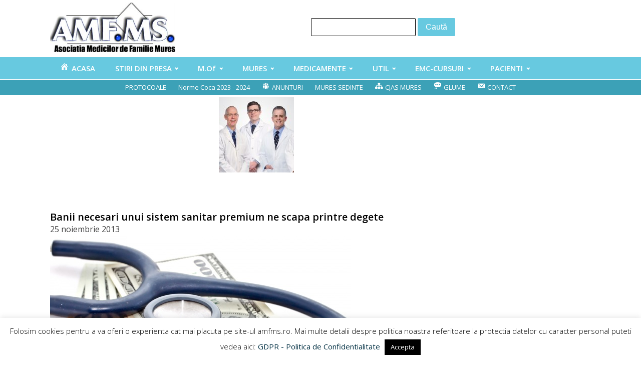

--- FILE ---
content_type: text/html; charset=UTF-8
request_url: https://amfms.ro/banii-necesari-unui-sistem-sanitar-premium-ne-scapa-printre-degete/
body_size: 13028
content:
<!DOCTYPE html>
<html lang="ro-RO" >
<head>
<meta charset="UTF-8">
<meta name="viewport" content="width=device-width, initial-scale=1.0">
<!-- WP_HEAD() START -->
<title>Banii necesari unui sistem sanitar premium ne scapa printre degete - Asociatia Medicilor de Familie Mures</title>
<link rel="preload" as="style" href="https://fonts.googleapis.com/css?family=Open+Sans:100,200,300,400,500,600,700,800,900|Open+Sans:100,200,300,400,500,600,700,800,900" >
<link rel="stylesheet" href="https://fonts.googleapis.com/css?family=Open+Sans:100,200,300,400,500,600,700,800,900|Open+Sans:100,200,300,400,500,600,700,800,900">
<meta name='robots' content='max-image-preview:large' />
	<style>img:is([sizes="auto" i], [sizes^="auto," i]) { contain-intrinsic-size: 3000px 1500px }</style>
	<link rel='stylesheet' id='dashicons-css' href='https://amfms.ro/wp-includes/css/dashicons.min.css?ver=6.7.4' type='text/css' media='all' />
<link rel='stylesheet' id='menu-icons-extra-css' href='https://amfms.ro/wp-content/plugins/menu-icons/css/extra.min.css?ver=0.13.16' type='text/css' media='all' />
<link rel='stylesheet' id='wp-block-library-css' href='https://amfms.ro/wp-includes/css/dist/block-library/style.min.css?ver=6.7.4' type='text/css' media='all' />
<style id='classic-theme-styles-inline-css' type='text/css'>
/*! This file is auto-generated */
.wp-block-button__link{color:#fff;background-color:#32373c;border-radius:9999px;box-shadow:none;text-decoration:none;padding:calc(.667em + 2px) calc(1.333em + 2px);font-size:1.125em}.wp-block-file__button{background:#32373c;color:#fff;text-decoration:none}
</style>
<style id='global-styles-inline-css' type='text/css'>
:root{--wp--preset--aspect-ratio--square: 1;--wp--preset--aspect-ratio--4-3: 4/3;--wp--preset--aspect-ratio--3-4: 3/4;--wp--preset--aspect-ratio--3-2: 3/2;--wp--preset--aspect-ratio--2-3: 2/3;--wp--preset--aspect-ratio--16-9: 16/9;--wp--preset--aspect-ratio--9-16: 9/16;--wp--preset--color--black: #000000;--wp--preset--color--cyan-bluish-gray: #abb8c3;--wp--preset--color--white: #ffffff;--wp--preset--color--pale-pink: #f78da7;--wp--preset--color--vivid-red: #cf2e2e;--wp--preset--color--luminous-vivid-orange: #ff6900;--wp--preset--color--luminous-vivid-amber: #fcb900;--wp--preset--color--light-green-cyan: #7bdcb5;--wp--preset--color--vivid-green-cyan: #00d084;--wp--preset--color--pale-cyan-blue: #8ed1fc;--wp--preset--color--vivid-cyan-blue: #0693e3;--wp--preset--color--vivid-purple: #9b51e0;--wp--preset--gradient--vivid-cyan-blue-to-vivid-purple: linear-gradient(135deg,rgba(6,147,227,1) 0%,rgb(155,81,224) 100%);--wp--preset--gradient--light-green-cyan-to-vivid-green-cyan: linear-gradient(135deg,rgb(122,220,180) 0%,rgb(0,208,130) 100%);--wp--preset--gradient--luminous-vivid-amber-to-luminous-vivid-orange: linear-gradient(135deg,rgba(252,185,0,1) 0%,rgba(255,105,0,1) 100%);--wp--preset--gradient--luminous-vivid-orange-to-vivid-red: linear-gradient(135deg,rgba(255,105,0,1) 0%,rgb(207,46,46) 100%);--wp--preset--gradient--very-light-gray-to-cyan-bluish-gray: linear-gradient(135deg,rgb(238,238,238) 0%,rgb(169,184,195) 100%);--wp--preset--gradient--cool-to-warm-spectrum: linear-gradient(135deg,rgb(74,234,220) 0%,rgb(151,120,209) 20%,rgb(207,42,186) 40%,rgb(238,44,130) 60%,rgb(251,105,98) 80%,rgb(254,248,76) 100%);--wp--preset--gradient--blush-light-purple: linear-gradient(135deg,rgb(255,206,236) 0%,rgb(152,150,240) 100%);--wp--preset--gradient--blush-bordeaux: linear-gradient(135deg,rgb(254,205,165) 0%,rgb(254,45,45) 50%,rgb(107,0,62) 100%);--wp--preset--gradient--luminous-dusk: linear-gradient(135deg,rgb(255,203,112) 0%,rgb(199,81,192) 50%,rgb(65,88,208) 100%);--wp--preset--gradient--pale-ocean: linear-gradient(135deg,rgb(255,245,203) 0%,rgb(182,227,212) 50%,rgb(51,167,181) 100%);--wp--preset--gradient--electric-grass: linear-gradient(135deg,rgb(202,248,128) 0%,rgb(113,206,126) 100%);--wp--preset--gradient--midnight: linear-gradient(135deg,rgb(2,3,129) 0%,rgb(40,116,252) 100%);--wp--preset--font-size--small: 13px;--wp--preset--font-size--medium: 20px;--wp--preset--font-size--large: 36px;--wp--preset--font-size--x-large: 42px;--wp--preset--spacing--20: 0.44rem;--wp--preset--spacing--30: 0.67rem;--wp--preset--spacing--40: 1rem;--wp--preset--spacing--50: 1.5rem;--wp--preset--spacing--60: 2.25rem;--wp--preset--spacing--70: 3.38rem;--wp--preset--spacing--80: 5.06rem;--wp--preset--shadow--natural: 6px 6px 9px rgba(0, 0, 0, 0.2);--wp--preset--shadow--deep: 12px 12px 50px rgba(0, 0, 0, 0.4);--wp--preset--shadow--sharp: 6px 6px 0px rgba(0, 0, 0, 0.2);--wp--preset--shadow--outlined: 6px 6px 0px -3px rgba(255, 255, 255, 1), 6px 6px rgba(0, 0, 0, 1);--wp--preset--shadow--crisp: 6px 6px 0px rgba(0, 0, 0, 1);}:where(.is-layout-flex){gap: 0.5em;}:where(.is-layout-grid){gap: 0.5em;}body .is-layout-flex{display: flex;}.is-layout-flex{flex-wrap: wrap;align-items: center;}.is-layout-flex > :is(*, div){margin: 0;}body .is-layout-grid{display: grid;}.is-layout-grid > :is(*, div){margin: 0;}:where(.wp-block-columns.is-layout-flex){gap: 2em;}:where(.wp-block-columns.is-layout-grid){gap: 2em;}:where(.wp-block-post-template.is-layout-flex){gap: 1.25em;}:where(.wp-block-post-template.is-layout-grid){gap: 1.25em;}.has-black-color{color: var(--wp--preset--color--black) !important;}.has-cyan-bluish-gray-color{color: var(--wp--preset--color--cyan-bluish-gray) !important;}.has-white-color{color: var(--wp--preset--color--white) !important;}.has-pale-pink-color{color: var(--wp--preset--color--pale-pink) !important;}.has-vivid-red-color{color: var(--wp--preset--color--vivid-red) !important;}.has-luminous-vivid-orange-color{color: var(--wp--preset--color--luminous-vivid-orange) !important;}.has-luminous-vivid-amber-color{color: var(--wp--preset--color--luminous-vivid-amber) !important;}.has-light-green-cyan-color{color: var(--wp--preset--color--light-green-cyan) !important;}.has-vivid-green-cyan-color{color: var(--wp--preset--color--vivid-green-cyan) !important;}.has-pale-cyan-blue-color{color: var(--wp--preset--color--pale-cyan-blue) !important;}.has-vivid-cyan-blue-color{color: var(--wp--preset--color--vivid-cyan-blue) !important;}.has-vivid-purple-color{color: var(--wp--preset--color--vivid-purple) !important;}.has-black-background-color{background-color: var(--wp--preset--color--black) !important;}.has-cyan-bluish-gray-background-color{background-color: var(--wp--preset--color--cyan-bluish-gray) !important;}.has-white-background-color{background-color: var(--wp--preset--color--white) !important;}.has-pale-pink-background-color{background-color: var(--wp--preset--color--pale-pink) !important;}.has-vivid-red-background-color{background-color: var(--wp--preset--color--vivid-red) !important;}.has-luminous-vivid-orange-background-color{background-color: var(--wp--preset--color--luminous-vivid-orange) !important;}.has-luminous-vivid-amber-background-color{background-color: var(--wp--preset--color--luminous-vivid-amber) !important;}.has-light-green-cyan-background-color{background-color: var(--wp--preset--color--light-green-cyan) !important;}.has-vivid-green-cyan-background-color{background-color: var(--wp--preset--color--vivid-green-cyan) !important;}.has-pale-cyan-blue-background-color{background-color: var(--wp--preset--color--pale-cyan-blue) !important;}.has-vivid-cyan-blue-background-color{background-color: var(--wp--preset--color--vivid-cyan-blue) !important;}.has-vivid-purple-background-color{background-color: var(--wp--preset--color--vivid-purple) !important;}.has-black-border-color{border-color: var(--wp--preset--color--black) !important;}.has-cyan-bluish-gray-border-color{border-color: var(--wp--preset--color--cyan-bluish-gray) !important;}.has-white-border-color{border-color: var(--wp--preset--color--white) !important;}.has-pale-pink-border-color{border-color: var(--wp--preset--color--pale-pink) !important;}.has-vivid-red-border-color{border-color: var(--wp--preset--color--vivid-red) !important;}.has-luminous-vivid-orange-border-color{border-color: var(--wp--preset--color--luminous-vivid-orange) !important;}.has-luminous-vivid-amber-border-color{border-color: var(--wp--preset--color--luminous-vivid-amber) !important;}.has-light-green-cyan-border-color{border-color: var(--wp--preset--color--light-green-cyan) !important;}.has-vivid-green-cyan-border-color{border-color: var(--wp--preset--color--vivid-green-cyan) !important;}.has-pale-cyan-blue-border-color{border-color: var(--wp--preset--color--pale-cyan-blue) !important;}.has-vivid-cyan-blue-border-color{border-color: var(--wp--preset--color--vivid-cyan-blue) !important;}.has-vivid-purple-border-color{border-color: var(--wp--preset--color--vivid-purple) !important;}.has-vivid-cyan-blue-to-vivid-purple-gradient-background{background: var(--wp--preset--gradient--vivid-cyan-blue-to-vivid-purple) !important;}.has-light-green-cyan-to-vivid-green-cyan-gradient-background{background: var(--wp--preset--gradient--light-green-cyan-to-vivid-green-cyan) !important;}.has-luminous-vivid-amber-to-luminous-vivid-orange-gradient-background{background: var(--wp--preset--gradient--luminous-vivid-amber-to-luminous-vivid-orange) !important;}.has-luminous-vivid-orange-to-vivid-red-gradient-background{background: var(--wp--preset--gradient--luminous-vivid-orange-to-vivid-red) !important;}.has-very-light-gray-to-cyan-bluish-gray-gradient-background{background: var(--wp--preset--gradient--very-light-gray-to-cyan-bluish-gray) !important;}.has-cool-to-warm-spectrum-gradient-background{background: var(--wp--preset--gradient--cool-to-warm-spectrum) !important;}.has-blush-light-purple-gradient-background{background: var(--wp--preset--gradient--blush-light-purple) !important;}.has-blush-bordeaux-gradient-background{background: var(--wp--preset--gradient--blush-bordeaux) !important;}.has-luminous-dusk-gradient-background{background: var(--wp--preset--gradient--luminous-dusk) !important;}.has-pale-ocean-gradient-background{background: var(--wp--preset--gradient--pale-ocean) !important;}.has-electric-grass-gradient-background{background: var(--wp--preset--gradient--electric-grass) !important;}.has-midnight-gradient-background{background: var(--wp--preset--gradient--midnight) !important;}.has-small-font-size{font-size: var(--wp--preset--font-size--small) !important;}.has-medium-font-size{font-size: var(--wp--preset--font-size--medium) !important;}.has-large-font-size{font-size: var(--wp--preset--font-size--large) !important;}.has-x-large-font-size{font-size: var(--wp--preset--font-size--x-large) !important;}
:where(.wp-block-post-template.is-layout-flex){gap: 1.25em;}:where(.wp-block-post-template.is-layout-grid){gap: 1.25em;}
:where(.wp-block-columns.is-layout-flex){gap: 2em;}:where(.wp-block-columns.is-layout-grid){gap: 2em;}
:root :where(.wp-block-pullquote){font-size: 1.5em;line-height: 1.6;}
</style>
<link rel='stylesheet' id='cookie-law-info-css' href='https://amfms.ro/wp-content/plugins/cookie-law-info/legacy/public/css/cookie-law-info-public.css?ver=3.3.6' type='text/css' media='all' />
<link rel='stylesheet' id='cookie-law-info-gdpr-css' href='https://amfms.ro/wp-content/plugins/cookie-law-info/legacy/public/css/cookie-law-info-gdpr.css?ver=3.3.6' type='text/css' media='all' />
<link rel='stylesheet' id='flexy-breadcrumb-css' href='https://amfms.ro/wp-content/plugins/flexy-breadcrumb/public/css/flexy-breadcrumb-public.css?ver=1.2.1' type='text/css' media='all' />
<link rel='stylesheet' id='flexy-breadcrumb-font-awesome-css' href='https://amfms.ro/wp-content/plugins/flexy-breadcrumb/public/css/font-awesome.min.css?ver=4.7.0' type='text/css' media='all' />
<link rel='stylesheet' id='oxygen-css' href='https://amfms.ro/wp-content/plugins/oxygen/component-framework/oxygen.css?ver=4.9.1' type='text/css' media='all' />
<link rel='stylesheet' id='core-sss-css' href='https://amfms.ro/wp-content/plugins/oxy-ninja/public/css/core-sss.min.css?ver=3.5.3' type='text/css' media='all' />
<link rel='stylesheet' id='splide-css' href='https://amfms.ro/wp-content/plugins/oxy-ninja/public/css/splide.min.css?ver=4.0.14' type='text/css' media='all' />
<link rel='stylesheet' id='newsletter-css' href='https://amfms.ro/wp-content/plugins/newsletter/style.css?ver=8.6.2' type='text/css' media='all' />
<script type="text/javascript" src="https://amfms.ro/wp-includes/js/jquery/jquery.min.js?ver=3.7.1" id="jquery-core-js"></script>
<script type="text/javascript" id="cookie-law-info-js-extra">
/* <![CDATA[ */
var Cli_Data = {"nn_cookie_ids":[],"cookielist":[],"non_necessary_cookies":[],"ccpaEnabled":"","ccpaRegionBased":"","ccpaBarEnabled":"","strictlyEnabled":["necessary","obligatoire"],"ccpaType":"gdpr","js_blocking":"","custom_integration":"","triggerDomRefresh":"","secure_cookies":""};
var cli_cookiebar_settings = {"animate_speed_hide":"500","animate_speed_show":"500","background":"#FFF","border":"#b1a6a6c2","border_on":"","button_1_button_colour":"#000","button_1_button_hover":"#000000","button_1_link_colour":"#fff","button_1_as_button":"1","button_1_new_win":"","button_2_button_colour":"#333","button_2_button_hover":"#292929","button_2_link_colour":"#444","button_2_as_button":"","button_2_hidebar":"","button_3_button_colour":"#000","button_3_button_hover":"#000000","button_3_link_colour":"#fff","button_3_as_button":"1","button_3_new_win":"","button_4_button_colour":"#000","button_4_button_hover":"#000000","button_4_link_colour":"#fff","button_4_as_button":"1","button_7_button_colour":"#61a229","button_7_button_hover":"#4e8221","button_7_link_colour":"#fff","button_7_as_button":"1","button_7_new_win":"","font_family":"inherit","header_fix":"","notify_animate_hide":"1","notify_animate_show":"","notify_div_id":"#cookie-law-info-bar","notify_position_horizontal":"right","notify_position_vertical":"bottom","scroll_close":"","scroll_close_reload":"","accept_close_reload":"","reject_close_reload":"","showagain_tab":"","showagain_background":"#fff","showagain_border":"#000","showagain_div_id":"#cookie-law-info-again","showagain_x_position":"100px","text":"#000","show_once_yn":"","show_once":"10000","logging_on":"","as_popup":"","popup_overlay":"1","bar_heading_text":"","cookie_bar_as":"banner","popup_showagain_position":"bottom-right","widget_position":"left"};
var log_object = {"ajax_url":"https:\/\/amfms.ro\/wp-admin\/admin-ajax.php"};
/* ]]> */
</script>
<script type="text/javascript" src="https://amfms.ro/wp-content/plugins/cookie-law-info/legacy/public/js/cookie-law-info-public.js?ver=3.3.6" id="cookie-law-info-js"></script>
<script type="text/javascript" src="https://amfms.ro/wp-content/plugins/oxy-ninja/public/js/splide/splide.min.js?ver=4.0.14" id="splide-js"></script>
<script type="text/javascript" src="https://amfms.ro/wp-content/plugins/oxy-ninja/public/js/splide/splide-extension-auto-scroll.min.js?ver=0.5.2" id="splide-autoscroll-js"></script>
<link rel="https://api.w.org/" href="https://amfms.ro/wp-json/" /><link rel="alternate" title="JSON" type="application/json" href="https://amfms.ro/wp-json/wp/v2/posts/3184" /><link rel="EditURI" type="application/rsd+xml" title="RSD" href="https://amfms.ro/xmlrpc.php?rsd" />
<meta name="generator" content="WordPress 6.7.4" />
<link rel="canonical" href="https://amfms.ro/banii-necesari-unui-sistem-sanitar-premium-ne-scapa-printre-degete/" />
<link rel='shortlink' href='https://amfms.ro/?p=3184' />
<link rel="alternate" title="oEmbed (JSON)" type="application/json+oembed" href="https://amfms.ro/wp-json/oembed/1.0/embed?url=https%3A%2F%2Famfms.ro%2Fbanii-necesari-unui-sistem-sanitar-premium-ne-scapa-printre-degete%2F" />
<link rel="alternate" title="oEmbed (XML)" type="text/xml+oembed" href="https://amfms.ro/wp-json/oembed/1.0/embed?url=https%3A%2F%2Famfms.ro%2Fbanii-necesari-unui-sistem-sanitar-premium-ne-scapa-printre-degete%2F&#038;format=xml" />

            <style type="text/css">              
                
                /* Background color */
                .fbc-page .fbc-wrap .fbc-items {
                    background-color: #67c9e0;
                }
                /* Items font size */
                .fbc-page .fbc-wrap .fbc-items li {
                    font-size: 16px;
                }
                
                /* Items' link color */
                .fbc-page .fbc-wrap .fbc-items li a {
                    color: #ffffff;                    
                }
                
                /* Seprator color */
                .fbc-page .fbc-wrap .fbc-items li .fbc-separator {
                    color: #ffffff;
                }
                
                /* Active item & end-text color */
                .fbc-page .fbc-wrap .fbc-items li.active span,
                .fbc-page .fbc-wrap .fbc-items li .fbc-end-text {
                    color: #ffffff;
                    font-size: 16px;
                }
            </style>

            <link rel="icon" href="https://amfms.ro/wp-content/uploads/2016/10/amfms-sigle-350x-300-150x150.png" sizes="32x32" />
<link rel="icon" href="https://amfms.ro/wp-content/uploads/2016/10/amfms-sigle-350x-300.png" sizes="192x192" />
<link rel="apple-touch-icon" href="https://amfms.ro/wp-content/uploads/2016/10/amfms-sigle-350x-300.png" />
<meta name="msapplication-TileImage" content="https://amfms.ro/wp-content/uploads/2016/10/amfms-sigle-350x-300.png" />
		<style type="text/css" id="wp-custom-css">
			/*
You can add your own CSS here.

Click the help icon above to learn more.
*/

@media (max-width: 1024px) {

    .header-top {
        width: 100%;
    }
    .header-top ul.right {
        height: auto !important;
        display: inline-block;
        white-space: normal;
    }

    .header-top ul.right li {
        width: 100%;
        padding: 10px 0;
        border-bottom: 1px solid #b2b2b2;
		margin-left: 0px !important;
    }
    .header-top ul.right li:last-child {
        border-bottom: 0;
    }

    .content-box .content-box-sidebar {
        display: inline-block;
        width: 100%;
        text-align: center;
    }
}		</style>
		<link rel='stylesheet' id='oxygen-cache-63928-css' href='//amfms.ro/wp-content/uploads/oxygen/css/63928.css?cache=1732180474&#038;ver=6.7.4' type='text/css' media='all' />
<link rel='stylesheet' id='oxygen-cache-67633-css' href='//amfms.ro/wp-content/uploads/oxygen/css/67633.css?cache=1740051949&#038;ver=6.7.4' type='text/css' media='all' />
<link rel='stylesheet' id='oxygen-universal-styles-css' href='//amfms.ro/wp-content/uploads/oxygen/css/universal.css?cache=1751307188&#038;ver=6.7.4' type='text/css' media='all' />
<!-- END OF WP_HEAD() -->
</head>
<body class="post-template-default single single-post postid-3184 single-format-standard  wp-embed-responsive oxygen-body" >




						<header id="_header-1-63928" class="oxy-header-wrapper oxy-sticky-header oxy-overlay-header oxy-header" ><div id="_header_row-2-63928" class="oxygen-hide-in-sticky oxy-header-row" ><div class="oxy-header-container"><div id="_header_left-3-63928" class="oxy-header-left" ><a id="link-13-63928" class="ct-link" href="/"   ><img  id="image-6-63928" alt="" src="https://amfms.ro/wp-content/uploads/2013/10/amfms.jpg" class="ct-image"/></a></div><div id="_header_center-4-63928" class="oxy-header-center" ><div id="div_block-53-63928" class="ct-div-block" >
                <div id="_search_form-48-63928" class="oxy-search-form" >
                <form role="search" method="get" id="searchform" class="searchform" action="https://amfms.ro/">
				<div>
					<label class="screen-reader-text" for="s">Caută după:</label>
					<input type="text" value="" name="s" id="s" />
					<input type="submit" id="searchsubmit" value="Caută" />
				</div>
			</form>                </div>
        
        </div></div><div id="_header_right-5-63928" class="oxy-header-right" ></div></div></div><div id="_header_row-7-63928" class="oxy-header-row" ><div class="oxy-header-container"><div id="_header_left-8-63928" class="oxy-header-left" ><nav id="_nav_menu-11-63928" class="oxy-nav-menu oxy-nav-menu-dropdowns oxy-nav-menu-dropdown-arrow" ><div class='oxy-menu-toggle'><div class='oxy-nav-menu-hamburger-wrap'><div class='oxy-nav-menu-hamburger'><div class='oxy-nav-menu-hamburger-line'></div><div class='oxy-nav-menu-hamburger-line'></div><div class='oxy-nav-menu-hamburger-line'></div></div></div></div><div class="menu-meniu-pricipal-container"><ul id="menu-meniu-pricipal" class="oxy-nav-menu-list"><li id="menu-item-19" class="menu-item menu-item-type-post_type menu-item-object-page menu-item-home current-post-parent menu-item-19"><a href="https://amfms.ro/"><i class="_mi _before dashicons dashicons-admin-home" aria-hidden="true"></i><span>ACASA</span></a></li>
<li id="menu-item-20" class="menu-item menu-item-type-taxonomy menu-item-object-category current-post-ancestor current-menu-parent current-post-parent menu-item-has-children menu-item-20"><a href="https://amfms.ro/category/stirile-zilei/stiri/">STIRI DIN PRESA</a>
<ul class="sub-menu">
	<li id="menu-item-14734" class="menu-item menu-item-type-taxonomy menu-item-object-category menu-item-14734"><a href="https://amfms.ro/category/lucrari-publicate/">LUCRARI PUBLICATE</a></li>
	<li id="menu-item-22" class="menu-item menu-item-type-taxonomy menu-item-object-category menu-item-22"><a href="https://amfms.ro/category/comunicate-de-presa/">COMUNICATE DE PRESA</a></li>
	<li id="menu-item-21" class="menu-item menu-item-type-taxonomy menu-item-object-category menu-item-21"><a href="https://amfms.ro/category/2017-noutati/">NOUTATI</a></li>
</ul>
</li>
<li id="menu-item-80" class="menu-item menu-item-type-custom menu-item-object-custom menu-item-has-children menu-item-80"><a>M.Of</a>
<ul class="sub-menu">
	<li id="menu-item-411" class="menu-item menu-item-type-post_type menu-item-object-page menu-item-411"><a href="https://amfms.ro/monitorul-oficial/">MONITORUL OFICIAL</a></li>
	<li id="menu-item-42756" class="menu-item menu-item-type-taxonomy menu-item-object-category menu-item-42756"><a href="https://amfms.ro/category/legi-ultimele/">LEGI ULTIMELE</a></li>
	<li id="menu-item-50" class="menu-item menu-item-type-taxonomy menu-item-object-category menu-item-50"><a href="https://amfms.ro/category/700-declaratie/">DECLARATIE VENIT 0-700</a></li>
	<li id="menu-item-412" class="menu-item menu-item-type-post_type menu-item-object-page menu-item-412"><a href="https://amfms.ro/?page_id=391">FORMULARE CABINET</a></li>
	<li id="menu-item-426" class="menu-item menu-item-type-post_type menu-item-object-page menu-item-426"><a href="https://amfms.ro/formulare/">FORMULARE</a></li>
</ul>
</li>
<li id="menu-item-23" class="menu-item menu-item-type-custom menu-item-object-custom menu-item-has-children menu-item-23"><a>MURES</a>
<ul class="sub-menu">
	<li id="menu-item-410" class="menu-item menu-item-type-post_type menu-item-object-page menu-item-has-children menu-item-410"><a href="https://amfms.ro/retete-pentru-hepatita/dsp/">DSP Mures</a>
	<ul class="sub-menu">
		<li id="menu-item-414" class="menu-item menu-item-type-post_type menu-item-object-page menu-item-414"><a href="https://amfms.ro/controale/">CONTROALE DSP</a></li>
	</ul>
</li>
	<li id="menu-item-413" class="menu-item menu-item-type-post_type menu-item-object-page menu-item-413"><a href="https://amfms.ro/sport/">SPORT</a></li>
	<li id="menu-item-406" class="menu-item menu-item-type-post_type menu-item-object-page menu-item-406"><a href="https://amfms.ro/evaluare/">CJAS MURES- EVALUARE</a></li>
	<li id="menu-item-407" class="menu-item menu-item-type-post_type menu-item-object-page menu-item-407"><a href="https://amfms.ro/rural/">RURAL</a></li>
	<li id="menu-item-403" class="menu-item menu-item-type-taxonomy menu-item-object-category menu-item-403"><a href="https://amfms.ro/category/servicii-de-medicina/">Medic. Scolara</a></li>
	<li id="menu-item-405" class="menu-item menu-item-type-post_type menu-item-object-page menu-item-405"><a href="https://amfms.ro/concedii-medicale-2/">CONCEDII MEDICALE</a></li>
	<li id="menu-item-404" class="menu-item menu-item-type-post_type menu-item-object-page menu-item-404"><a href="https://amfms.ro/centre-permanenta/">CENTRE PERMANENTA</a></li>
	<li id="menu-item-2769" class="menu-item menu-item-type-post_type menu-item-object-page menu-item-2769"><a href="https://amfms.ro/ssmunca/">SSMunca</a></li>
</ul>
</li>
<li id="menu-item-37" class="menu-item menu-item-type-custom menu-item-object-custom menu-item-has-children menu-item-37"><a>MEDICAMENTE</a>
<ul class="sub-menu">
	<li id="menu-item-769" class="menu-item menu-item-type-custom menu-item-object-custom menu-item-769"><a href="http://www.amfms.ro/medicamente-2/">MEDICAMENTE</a></li>
	<li id="menu-item-409" class="menu-item menu-item-type-post_type menu-item-object-page menu-item-409"><a href="https://amfms.ro/trusa-medicala/">TRUSA MEDICALA</a></li>
	<li id="menu-item-766" class="menu-item menu-item-type-custom menu-item-object-custom menu-item-766"><a href="http://www.amfms.ro/protocoale-explicate">PROTOCOALE</a></li>
	<li id="menu-item-417" class="menu-item menu-item-type-post_type menu-item-object-page menu-item-417"><a href="https://amfms.ro/ef-secundare/">EFECTE SECUNDARE</a></li>
	<li id="menu-item-818" class="menu-item menu-item-type-custom menu-item-object-custom menu-item-818"><a href="http://amfms.ro/ghiduri-in-medicina/">GHIDURI</a></li>
	<li id="menu-item-416" class="menu-item menu-item-type-post_type menu-item-object-page menu-item-416"><a href="https://amfms.ro/alerte-anm/">ALERTE ANM  ( Agentia Nationala a Medicamentului )</a></li>
	<li id="menu-item-827" class="menu-item menu-item-type-post_type menu-item-object-page menu-item-827"><a href="https://amfms.ro/tbc-2/">TBC</a></li>
</ul>
</li>
<li id="menu-item-42" class="menu-item menu-item-type-custom menu-item-object-custom menu-item-has-children menu-item-42"><a>UTIL</a>
<ul class="sub-menu">
	<li id="menu-item-315" class="menu-item menu-item-type-post_type menu-item-object-page menu-item-315"><a href="https://amfms.ro/analize/">ANALIZE</a></li>
	<li id="menu-item-205" class="menu-item menu-item-type-post_type menu-item-object-page menu-item-205"><a href="https://amfms.ro/retete-pentru-hepatita/">VACCINARI</a></li>
	<li id="menu-item-49" class="menu-item menu-item-type-taxonomy menu-item-object-category menu-item-49"><a href="https://amfms.ro/category/dezinfectante/">DEZINFECTANTE</a></li>
	<li id="menu-item-425" class="menu-item menu-item-type-post_type menu-item-object-page menu-item-425"><a href="https://amfms.ro/conduc-auto/">CONDUCATORI AUTO</a></li>
	<li id="menu-item-424" class="menu-item menu-item-type-post_type menu-item-object-page menu-item-424"><a href="https://amfms.ro/centura-de-siguranta/">CENTURA DE SIGURANTA</a></li>
	<li id="menu-item-427" class="menu-item menu-item-type-post_type menu-item-object-page menu-item-427"><a href="https://amfms.ro/screening-ccu/">SCREENING CCU</a></li>
	<li id="menu-item-429" class="menu-item menu-item-type-post_type menu-item-object-page menu-item-429"><a href="https://amfms.ro/verificare-dispozitiei/">VERIFICARE DISPOZITIE</a></li>
	<li id="menu-item-430" class="menu-item menu-item-type-post_type menu-item-object-page menu-item-430"><a href="https://amfms.ro/ingrijiri-la-domiciliu/">INGRIJIRI LA DOMICILIU.  2013</a></li>
</ul>
</li>
<li id="menu-item-58" class="menu-item menu-item-type-custom menu-item-object-custom menu-item-has-children menu-item-58"><a>EMC-CURSURI</a>
<ul class="sub-menu">
	<li id="menu-item-286" class="menu-item menu-item-type-post_type menu-item-object-page menu-item-286"><a href="https://amfms.ro/conferinte-mures/">Conferinte MEDICALE Targu Mures</a></li>
	<li id="menu-item-64" class="menu-item menu-item-type-taxonomy menu-item-object-category menu-item-64"><a href="https://amfms.ro/category/conferinte-nationale/">CONFERINTE NATIONALE</a></li>
	<li id="menu-item-283" class="menu-item menu-item-type-post_type menu-item-object-page menu-item-283"><a href="https://amfms.ro/emc-punctaj/">EMC PUNCTAJ</a></li>
	<li id="menu-item-285" class="menu-item menu-item-type-post_type menu-item-object-page menu-item-285"><a href="https://amfms.ro/procedura-emc/">PROCEDURA EMC</a></li>
	<li id="menu-item-282" class="menu-item menu-item-type-post_type menu-item-object-page menu-item-282"><a href="https://amfms.ro/certificate-de-conformitate/">CERTIFICATE DE CONFORMITATE</a></li>
	<li id="menu-item-313" class="menu-item menu-item-type-post_type menu-item-object-page menu-item-313"><a href="https://amfms.ro/ue-certificat/">CERTIFICATE UE</a></li>
	<li id="menu-item-2772" class="menu-item menu-item-type-custom menu-item-object-custom menu-item-2772"><a href="http://www.amfms.ro/oammr-2/">OAMMR</a></li>
	<li id="menu-item-284" class="menu-item menu-item-type-post_type menu-item-object-page menu-item-284"><a href="https://amfms.ro/rezidenti/">REZIDENTI</a></li>
</ul>
</li>
<li id="menu-item-66" class="menu-item menu-item-type-custom menu-item-object-custom menu-item-has-children menu-item-66"><a>PACIENTI</a>
<ul class="sub-menu">
	<li id="menu-item-162" class="menu-item menu-item-type-post_type menu-item-object-page menu-item-162"><a href="https://amfms.ro/malpraxis/">MALPRAXIS</a></li>
	<li id="menu-item-161" class="menu-item menu-item-type-post_type menu-item-object-page menu-item-161"><a href="https://amfms.ro/maxim-2-consultatii/">MAXIM 2 CONSULTATII</a></li>
	<li id="menu-item-160" class="menu-item menu-item-type-post_type menu-item-object-page menu-item-160"><a href="https://amfms.ro/testul-cartonaselor/">TESTUL CARTONASELOR</a></li>
	<li id="menu-item-169" class="menu-item menu-item-type-post_type menu-item-object-page menu-item-169"><a href="https://amfms.ro/cancer-de-san/">CANCER DE SAN</a></li>
	<li id="menu-item-208" class="menu-item menu-item-type-post_type menu-item-object-page menu-item-208"><a href="https://amfms.ro/drepturile-pacientului/">DREPTURILE PACIENTULUI</a></li>
	<li id="menu-item-207" class="menu-item menu-item-type-post_type menu-item-object-page menu-item-207"><a href="https://amfms.ro/stimati-pacienti/">STIMATI PACIENTI</a></li>
	<li id="menu-item-206" class="menu-item menu-item-type-post_type menu-item-object-page menu-item-206"><a href="https://amfms.ro/relatiile-medic-pacient/">Relatiile medic - pacient</a></li>
	<li id="menu-item-204" class="menu-item menu-item-type-post_type menu-item-object-page menu-item-204"><a href="https://amfms.ro/sunt-gravida/">SUNT GRAVIDA</a></li>
	<li id="menu-item-202" class="menu-item menu-item-type-post_type menu-item-object-page menu-item-202"><a href="https://amfms.ro/retete/">RETETE  ELECTRONICE  2014</a></li>
	<li id="menu-item-312" class="menu-item menu-item-type-post_type menu-item-object-page menu-item-312"><a href="https://amfms.ro/302-2/">Retete pentru hepatita</a></li>
	<li id="menu-item-203" class="menu-item menu-item-type-post_type menu-item-object-page menu-item-203"><a href="https://amfms.ro/asociatii-pacienti/">ASOCIATII DE PACIENTI</a></li>
	<li id="menu-item-201" class="menu-item menu-item-type-post_type menu-item-object-page menu-item-201"><a href="https://amfms.ro/cardul-de-sanatate/">CARDUL DE SANATATE</a></li>
</ul>
</li>
</ul></div></nav></div><div id="_header_center-9-63928" class="oxy-header-center" ></div><div id="_header_right-10-63928" class="oxy-header-right" ></div></div></div><div id="_header_row-43-63928" class="oxygen-hide-in-sticky oxy-header-row" ><div class="oxy-header-container"><div id="_header_left-44-63928" class="oxy-header-left" ></div><div id="_header_center-45-63928" class="oxy-header-center" ><nav id="_nav_menu-41-63928" class="oxy-nav-menu oxy-nav-menu-dropdowns oxy-nav-menu-dropdown-arrow" ><div class='oxy-menu-toggle'><div class='oxy-nav-menu-hamburger-wrap'><div class='oxy-nav-menu-hamburger'><div class='oxy-nav-menu-hamburger-line'></div><div class='oxy-nav-menu-hamburger-line'></div><div class='oxy-nav-menu-hamburger-line'></div></div></div></div><div class="menu-meniu-de-sus-container"><ul id="menu-meniu-de-sus" class="oxy-nav-menu-list"><li id="menu-item-46710" class="menu-item menu-item-type-custom menu-item-object-custom menu-item-46710"><a href="http://amfms.ro/protocoale">PROTOCOALE</a></li>
<li id="menu-item-40348" class="menu-item menu-item-type-custom menu-item-object-custom menu-item-40348"><a href="/norme-medicina-primara-coca-2024/">Norme Coca 2023 - 2024</a></li>
<li id="menu-item-7" class="menu-item menu-item-type-taxonomy menu-item-object-category menu-item-7"><a href="https://amfms.ro/category/anunturi/"><i class="_mi _before dashicons dashicons-groups" aria-hidden="true"></i><span>ANUNTURI</span></a></li>
<li id="menu-item-803" class="menu-item menu-item-type-custom menu-item-object-custom menu-item-803"><a href="http://www.amfms.ro/mures/sedinte/">MURES SEDINTE</a></li>
<li id="menu-item-23155" class="menu-item menu-item-type-taxonomy menu-item-object-category menu-item-23155"><a href="https://amfms.ro/category/cjas-mures/"><i class="_mi _before dashicons dashicons-networking" aria-hidden="true"></i><span>CJAS MURES</span></a></li>
<li id="menu-item-26455" class="menu-item menu-item-type-custom menu-item-object-custom menu-item-26455"><a href="http://amfms.ro/glume-decembrie-2017/"><i class="_mi _before dashicons dashicons-format-status" aria-hidden="true"></i><span>GLUME</span></a></li>
<li id="menu-item-11" class="menu-item menu-item-type-post_type menu-item-object-page menu-item-11"><a href="https://amfms.ro/contact/"><i class="_mi _before dashicons dashicons-email-alt" aria-hidden="true"></i><span>CONTACT</span></a></li>
</ul></div></nav></div><div id="_header_right-46-63928" class="oxy-header-right" ></div></div></div></header>
				<script type="text/javascript">
			jQuery(document).ready(function() {
				var selector = "#_header-1-63928",
					scrollval = parseInt("300");
				if (!scrollval || scrollval < 1) {
										if (jQuery(window).width() >= 1121){
											jQuery("body").css("margin-top", jQuery(selector).outerHeight());
						jQuery(selector).addClass("oxy-sticky-header-active");
										}
									}
				else {
					var scrollTopOld = 0;
					jQuery(window).scroll(function() {
						if (!jQuery('body').hasClass('oxy-nav-menu-prevent-overflow')) {
							if (jQuery(this).scrollTop() > scrollval 
																) {
								if (
																		jQuery(window).width() >= 1121 && 
																		!jQuery(selector).hasClass("oxy-sticky-header-active")) {
									if (jQuery(selector).css('position')!='absolute') {
										jQuery("body").css("margin-top", jQuery(selector).outerHeight());
									}
									jQuery(selector)
										.addClass("oxy-sticky-header-active")
																	}
							}
							else {
								jQuery(selector)
									.removeClass("oxy-sticky-header-fade-in")
									.removeClass("oxy-sticky-header-active");
								if (jQuery(selector).css('position')!='absolute') {
									jQuery("body").css("margin-top", "");
								}
							}
							scrollTopOld = jQuery(this).scrollTop();
						}
					})
				}
			});
		</script><section id="section-54-63928" class=" ct-section" ><div class="ct-section-inner-wrap"><div id="_dynamic_list-71-63928" class="oxy-dynamic-list"><div id="div_block-72-63928-1" class="ct-div-block" data-id="div_block-72-63928"><a id="div_block-104-63928-1" class="ct-link" href="https://amfms.ro/importanta-echipei-multidisciplinare-in-eficientizarea-actului-medical/" data-id="div_block-104-63928"><img id="image-101-63928-1" alt="" src="https://amfms.ro/wp-content/uploads/2025/06/doctori-echipa-150x150.jpg" class="ct-image" srcset="" sizes="(max-width: 150px) 100vw, 150px" data-id="image-101-63928"><h3 id="headline-97-63928-1" class="ct-headline" data-id="headline-97-63928"><span id="span-98-63928-1" class="ct-span" data-id="span-98-63928">IMPORTAN&#538;A ECHIPEI MULTIDISCIPLINARE &Icirc;N EFICIENTIZAREA ACTULUI MEDICAL</span></h3></a></div>                    
                                            
                                        
                    </div>
</div></section><section id="section-8-67633" class=" ct-section" ><div class="ct-section-inner-wrap"><h1 id="headline-9-67633" class="ct-headline"><span id="span-10-67633" class="ct-span" >Banii necesari unui sistem sanitar premium ne scapa printre degete</span></h1><div id="text_block-11-67633" class="ct-text-block" ><span id="span-12-67633" class="ct-span" >25 noiembrie 2013</span></div><img  id="image-15-67633" alt="" src="https://amfms.ro/wp-content/uploads/2013/11/doctor-bani.jpg" class="ct-image"/><div id="text_block-13-67633" class="ct-text-block" ><span id="span-14-67633" class="ct-span oxy-stock-content-styles" ><p>Ne oferă statul servicii medicale „de toţi banii“? Răspunsul general este nu, iar nemulţumirea e tot mai mare printre asiguraţii plătitori. Cum au încercat alţii să rezolve problema?</p>
<p><strong>"Pentru ce plătesc lunar, din salariul meu, contribuţia la sănătate dacă atunci când am nevoie de un serviciu medical nu se uită nimeni la mine dacă nu dau bani?", se întreabă inginerul Radu Andrei, care susţine că nu toată lumea trebuie să fie obligată să se asigure la stat pentru sănătate. <span style="color: #0000ff;">Indignarea lui a crescut odată ce Ministerul Sănătăţii a propus un pachet de bază mai extins, care va fi gratuit pentru toată lumea, indiferent dacă aceştia plătesc sau nu</span></strong>. În plus, autorităţile nu au creat încă un cadru de operare pentru asigurătorii privaţi, spre care Radu ar fi dispus să direcţioneze banii pe care altfel este obligat să îi dea la stat, la Fondul Naţional de Asigurări de Sănătate (FNUASS). Este însă sustenabilă trecerea de la o extremă a alta?</p>
<div>
<p><b>Privatul nu este de ajuns</b></p>
<p>O asigurare privată porneşte de la 1 leu pe zi şi poate ajunge şi la 40 de lei pe zi, în funcţie de serviciile asigurate, dar nu ajunge să acopere tot ceea ce oferă statul teoretic gratuităţii, practic doar în schimbul unor plăţi informale. Rămâne deci soluţia micşorării şi transformării contribuţiei la sănătate de 10,7% cât este acum, într-o taxă de solidaritate de 3-5% - o idee vehiculată anul trecut de oficialii MS. Cât ar consuma din venitul mediu brut din 2012, care a fost de 2.117 lei, combinaţia „taxă de solidaritate plus asigurare privată de sănătate“? Acum, contribuţia de sănătate rupe 226,5 lei pe lună din acest salariu. Dacă înlocuim cele 10,7% cu taxa de solidaritate lunară (3%-5%) și asigurarea obligatorie (30-1.200 lei lunar), ajungem la un interval de 93,51 și 1.305 de lei pe lună (în procente, ajungem la o pondere de 4,49%-61,7% din salariul luat ca exemplu). Astfel, soluţia pentru costuri sustenabile pare să fie îmbinarea celor două sisteme de asigurări: publice şi private.<br />
<b><br />
Soluţia străină: bani în sistem</b></p>
<p>Nicio ţară europeană nu a renunţat până acum la sistemul social de asigurări de sănătate, însă există anumite artificii care au scos plăţile informale la suprafaţă. Vedem că pe lângă contribuţia de bază, în alte ţări UE, pacienţii plătesc vizita la medic sau medicamentele, urmând ca aceşti bani să le fie rambursaţi în proporţie de 70%.</p>
<p>Cu alte cuvinte, pe de-o parte, plăţile informale nu există, iar pe de altă parte, banii sunt mereu în sistem, prin încasările din coplăţi. În România a fost o încercare de a descuraja internările nejustificate printr-o coplată modică, de 5- 10 lei.  În general, sistemele sanitare din ţările de mai sus sunt similare cu al nostru dintr-un singur punct de vedere: toată lumea e asigurată, dar plăteşte. În străinătate, pacientul  primeşte chitanţă după ce plăteşte consultaţia, la noi primeşte doar atenţia cuvenită.</p>
<p>Impunerea de taxe pacienţilor este greu de acceptat într-o ţară ca România, care are un nivel ridicat al sărăciei în toate rapoartele UE, însă  plăţile informale din sistemul sanitar au ajuns deja la peste 300 de milioane de euro pe an, potrivit Băncii Mondiale.</p>
<p><img loading="lazy" decoding="async" alt="" src="http://www.capital.ro/uploads/RTEmagicC_romania_01.jpg.jpg" width="584" height="492" /></p>
<p><img loading="lazy" decoding="async" alt="" src="http://www.capital.ro/uploads/RTEmagicC_franta_01.jpg.jpg" width="516" height="424" /></p>
<p><img loading="lazy" decoding="async" alt="" src="http://www.capital.ro/uploads/RTEmagicC_germania.jpg.jpg" width="543" height="461" /></p>
<p><img loading="lazy" decoding="async" alt="" src="http://www.capital.ro/uploads/RTEmagicC_marea_britanie_01.jpg.jpg" width="503" height="441" /></p>
<p><img loading="lazy" decoding="async" alt="" src="http://www.capital.ro/uploads/RTEmagicC_spania_01.jpg.jpg" width="534" height="458" /></p>
<p><img loading="lazy" decoding="async" alt="" src="http://www.capital.ro/uploads/RTEmagicC_suedia.jpg.jpg" width="516" height="438" /></p>
<p><a href="http://www.capital.ro/detalii-articole/stiri/banii-necesari-unui-sistem-sanitar-premium-ne-scapa-printre-degete-189153.html">Sursa</a></p>
<p>&nbsp;</p>
<p><b><i>Acest articol a apărut în ediţia print numărul 46 a revistei Capital din săptămâna 18-24 noiembrie 2013</i></b></p>
<p>&nbsp;</p>
</div>
</span></div></div></section><section id="section-18-63928" class=" ct-section" ><div class="ct-section-inner-wrap"><div id="new_columns-20-63928" class="ct-new-columns" ><div id="div_block-21-63928" class="ct-div-block" ><div id="text_block-27-63928" class="ct-text-block" >"Sănătatea e darul cel mai frumos şi mai bogat pe care natura ştie să-l facă."<br><b>Michel de Montaigne</b></div></div><div id="div_block-22-63928" class="ct-div-block" ><h2 id="headline-30-63928" class="ct-headline">HARTA SITE</h2><nav id="_nav_menu-36-63928" class="oxy-nav-menu oxy-nav-menu-dropdowns oxy-nav-menu-dropdown-arrow oxy-nav-menu-vertical" ><div class='oxy-menu-toggle'><div class='oxy-nav-menu-hamburger-wrap'><div class='oxy-nav-menu-hamburger'><div class='oxy-nav-menu-hamburger-line'></div><div class='oxy-nav-menu-hamburger-line'></div><div class='oxy-nav-menu-hamburger-line'></div></div></div></div><div class="menu-harta-site-container"><ul id="menu-harta-site" class="oxy-nav-menu-list"><li id="menu-item-91" class="menu-item menu-item-type-post_type menu-item-object-page menu-item-home menu-item-91"><a href="https://amfms.ro/">ACASA</a></li>
<li id="menu-item-92" class="menu-item menu-item-type-post_type menu-item-object-page menu-item-92"><a href="https://amfms.ro/contact/">CONTACT</a></li>
<li id="menu-item-93" class="menu-item menu-item-type-taxonomy menu-item-object-category menu-item-93"><a href="https://amfms.ro/category/anunturi/">ANUNTURI</a></li>
<li id="menu-item-94" class="menu-item menu-item-type-taxonomy menu-item-object-category menu-item-94"><a href="https://amfms.ro/category/activitatea-medicului/">ACTIVITATEA MEDICULUI</a></li>
<li id="menu-item-836" class="menu-item menu-item-type-custom menu-item-object-custom menu-item-836"><a href="http://www.amfms.ro/sedintemures/">SEDINTE</a></li>
<li id="menu-item-38954" class="menu-item menu-item-type-post_type menu-item-object-page menu-item-38954"><a href="https://amfms.ro/ghiduri-in-medicina/">GHIDURI</a></li>
</ul></div></nav></div><div id="div_block-23-63928" class="ct-div-block" ><h2 id="headline-33-63928" class="ct-headline">FOARTE IMPORTANT</h2><nav id="_nav_menu-29-63928" class="oxy-nav-menu oxy-nav-menu-dropdowns oxy-nav-menu-dropdown-arrow oxy-nav-menu-vertical" ><div class='oxy-menu-toggle'><div class='oxy-nav-menu-hamburger-wrap'><div class='oxy-nav-menu-hamburger'><div class='oxy-nav-menu-hamburger-line'></div><div class='oxy-nav-menu-hamburger-line'></div><div class='oxy-nav-menu-hamburger-line'></div></div></div></div><div class="menu-foarte-important-container"><ul id="menu-foarte-important" class="oxy-nav-menu-list"><li id="menu-item-507" class="menu-item menu-item-type-custom menu-item-object-custom menu-item-507"><a href="http://amfms.ro/cnas/">CNAS</a></li>
<li id="menu-item-511" class="menu-item menu-item-type-custom menu-item-object-custom menu-item-511"><a href="http://amfms.ro/casa-judeteana-de-asigurari-de-sanatate-mures/">CJAS MURES</a></li>
<li id="menu-item-512" class="menu-item menu-item-type-custom menu-item-object-custom menu-item-512"><a href="http://amfms.ro/dsp-mures/">D.S.P</a></li>
<li id="menu-item-3360" class="menu-item menu-item-type-post_type menu-item-object-page menu-item-3360"><a href="https://amfms.ro/despre-noi/">Despre noi</a></li>
<li id="menu-item-3361" class="menu-item menu-item-type-post_type menu-item-object-page menu-item-3361"><a href="https://amfms.ro/termeni-si-conditii/">Termeni si conditii de utilizare a site-ului www.amfms.ro</a></li>
<li id="menu-item-3362" class="menu-item menu-item-type-post_type menu-item-object-page menu-item-3362"><a href="https://amfms.ro/confidentialitatea-datelor/">Confidentialitatea datelor pe site-ul www.amfms.ro</a></li>
</ul></div></nav></div><div id="div_block-24-63928" class="ct-div-block" ><div id="text_block-25-63928" class="ct-text-block" >"Un sistem de medicină de familie foarte bine pus la punct, cu medici bine pregătiţi si informati va face ca pacienţii să nu fie nevoiţi să se ducă la spital cu orice afecţiune minoră". Tony Mathie, președintele WONCA Europe<br></div><a id="link-49-63928" class="ct-link" href="http://" target="_self"  ><div id="fancy_icon-50-63928" class="ct-fancy-icon" ><svg id="svg-fancy_icon-50-63928"><use xlink:href="#FontAwesomeicon-envelope"></use></svg></div><div id="text_block-51-63928" class="ct-text-block" >admin@amfms.ro</div></a></div></div></div></section>	<!-- WP_FOOTER -->
<!--googleoff: all--><div id="cookie-law-info-bar" data-nosnippet="true"><span>Folosim cookies pentru a va oferi o experienta cat mai placuta pe site-ul amfms.ro. Mai multe detalii despre politica noastra referitoare la protectia datelor cu caracter personal puteti vedea aici: <a href="/gdpr-politica-de-confidentialitate/"><b>GDPR - Politica de Confidentialitate</b></a> <a role='button' data-cli_action="accept" id="cookie_action_close_header" class="medium cli-plugin-button cli-plugin-main-button cookie_action_close_header cli_action_button wt-cli-accept-btn">Accepta</a></span></div><div id="cookie-law-info-again" data-nosnippet="true"><span id="cookie_hdr_showagain">Privacy &amp; Cookies Policy</span></div><div class="cli-modal" data-nosnippet="true" id="cliSettingsPopup" tabindex="-1" role="dialog" aria-labelledby="cliSettingsPopup" aria-hidden="true">
  <div class="cli-modal-dialog" role="document">
	<div class="cli-modal-content cli-bar-popup">
		  <button type="button" class="cli-modal-close" id="cliModalClose">
			<svg class="" viewBox="0 0 24 24"><path d="M19 6.41l-1.41-1.41-5.59 5.59-5.59-5.59-1.41 1.41 5.59 5.59-5.59 5.59 1.41 1.41 5.59-5.59 5.59 5.59 1.41-1.41-5.59-5.59z"></path><path d="M0 0h24v24h-24z" fill="none"></path></svg>
			<span class="wt-cli-sr-only">Închide</span>
		  </button>
		  <div class="cli-modal-body">
			<div class="cli-container-fluid cli-tab-container">
	<div class="cli-row">
		<div class="cli-col-12 cli-align-items-stretch cli-px-0">
			<div class="cli-privacy-overview">
				<h4>Privacy Overview</h4>				<div class="cli-privacy-content">
					<div class="cli-privacy-content-text">This website uses cookies to improve your experience while you navigate through the website. Out of these, the cookies that are categorized as necessary are stored on your browser as they are essential for the working of basic functionalities of the website. We also use third-party cookies that help us analyze and understand how you use this website. These cookies will be stored in your browser only with your consent. You also have the option to opt-out of these cookies. But opting out of some of these cookies may affect your browsing experience.</div>
				</div>
				<a class="cli-privacy-readmore" aria-label="Arată mai mult" role="button" data-readmore-text="Arată mai mult" data-readless-text="Arată mai puțin"></a>			</div>
		</div>
		<div class="cli-col-12 cli-align-items-stretch cli-px-0 cli-tab-section-container">
												<div class="cli-tab-section">
						<div class="cli-tab-header">
							<a role="button" tabindex="0" class="cli-nav-link cli-settings-mobile" data-target="necessary" data-toggle="cli-toggle-tab">
								Necessary							</a>
															<div class="wt-cli-necessary-checkbox">
									<input type="checkbox" class="cli-user-preference-checkbox"  id="wt-cli-checkbox-necessary" data-id="checkbox-necessary" checked="checked"  />
									<label class="form-check-label" for="wt-cli-checkbox-necessary">Necessary</label>
								</div>
								<span class="cli-necessary-caption">Întotdeauna activate</span>
													</div>
						<div class="cli-tab-content">
							<div class="cli-tab-pane cli-fade" data-id="necessary">
								<div class="wt-cli-cookie-description">
									Necessary cookies are absolutely essential for the website to function properly. This category only includes cookies that ensures basic functionalities and security features of the website. These cookies do not store any personal information.								</div>
							</div>
						</div>
					</div>
																	<div class="cli-tab-section">
						<div class="cli-tab-header">
							<a role="button" tabindex="0" class="cli-nav-link cli-settings-mobile" data-target="non-necessary" data-toggle="cli-toggle-tab">
								Non-necessary							</a>
															<div class="cli-switch">
									<input type="checkbox" id="wt-cli-checkbox-non-necessary" class="cli-user-preference-checkbox"  data-id="checkbox-non-necessary" checked='checked' />
									<label for="wt-cli-checkbox-non-necessary" class="cli-slider" data-cli-enable="Activate" data-cli-disable="Dezactivate"><span class="wt-cli-sr-only">Non-necessary</span></label>
								</div>
													</div>
						<div class="cli-tab-content">
							<div class="cli-tab-pane cli-fade" data-id="non-necessary">
								<div class="wt-cli-cookie-description">
									Any cookies that may not be particularly necessary for the website to function and is used specifically to collect user personal data via analytics, ads, other embedded contents are termed as non-necessary cookies. It is mandatory to procure user consent prior to running these cookies on your website.								</div>
							</div>
						</div>
					</div>
										</div>
	</div>
</div>
		  </div>
		  <div class="cli-modal-footer">
			<div class="wt-cli-element cli-container-fluid cli-tab-container">
				<div class="cli-row">
					<div class="cli-col-12 cli-align-items-stretch cli-px-0">
						<div class="cli-tab-footer wt-cli-privacy-overview-actions">
						
															<a id="wt-cli-privacy-save-btn" role="button" tabindex="0" data-cli-action="accept" class="wt-cli-privacy-btn cli_setting_save_button wt-cli-privacy-accept-btn cli-btn">SALVEAZĂ ȘI ACCEPTĂ</a>
													</div>
						
					</div>
				</div>
			</div>
		</div>
	</div>
  </div>
</div>
<div class="cli-modal-backdrop cli-fade cli-settings-overlay"></div>
<div class="cli-modal-backdrop cli-fade cli-popupbar-overlay"></div>
<!--googleon: all--><?xml version="1.0"?><svg xmlns="http://www.w3.org/2000/svg" xmlns:xlink="http://www.w3.org/1999/xlink" aria-hidden="true" style="position: absolute; width: 0; height: 0; overflow: hidden;" version="1.1"><defs><symbol id="FontAwesomeicon-envelope" viewBox="0 0 28 28"><title>envelope</title><path d="M28 11.094v12.406c0 1.375-1.125 2.5-2.5 2.5h-23c-1.375 0-2.5-1.125-2.5-2.5v-12.406c0.469 0.516 1 0.969 1.578 1.359 2.594 1.766 5.219 3.531 7.766 5.391 1.313 0.969 2.938 2.156 4.641 2.156h0.031c1.703 0 3.328-1.188 4.641-2.156 2.547-1.844 5.172-3.625 7.781-5.391 0.562-0.391 1.094-0.844 1.563-1.359zM28 6.5c0 1.75-1.297 3.328-2.672 4.281-2.438 1.687-4.891 3.375-7.313 5.078-1.016 0.703-2.734 2.141-4 2.141h-0.031c-1.266 0-2.984-1.437-4-2.141-2.422-1.703-4.875-3.391-7.297-5.078-1.109-0.75-2.688-2.516-2.688-3.938 0-1.531 0.828-2.844 2.5-2.844h23c1.359 0 2.5 1.125 2.5 2.5z"/></symbol></defs></svg>
		<script type="text/javascript">
			jQuery(document).ready(function() {
				jQuery('body').on('click', '.oxy-menu-toggle', function() {
					jQuery(this).parent('.oxy-nav-menu').toggleClass('oxy-nav-menu-open');
					jQuery('body').toggleClass('oxy-nav-menu-prevent-overflow');
					jQuery('html').toggleClass('oxy-nav-menu-prevent-overflow');
				});
				var selector = '.oxy-nav-menu-open .menu-item a[href*="#"]';
				jQuery('body').on('click', selector, function(){
					jQuery('.oxy-nav-menu-open').removeClass('oxy-nav-menu-open');
					jQuery('body').removeClass('oxy-nav-menu-prevent-overflow');
					jQuery('html').removeClass('oxy-nav-menu-prevent-overflow');
					jQuery(this).click();
				});
			});
		</script>

	<script type="text/javascript" src="https://amfms.ro/wp-content/plugins/flexy-breadcrumb/public/js/flexy-breadcrumb-public.js?ver=1.2.1" id="flexy-breadcrumb-js"></script>
<script type="text/javascript" id="ct-footer-js"></script><!-- /WP_FOOTER --> 
</body>
</html>

<!-- Dynamic page generated in 0.206 seconds. -->
<!-- Cached page generated by WP-Super-Cache on 2026-01-20 14:58:56 -->

<!-- super cache -->